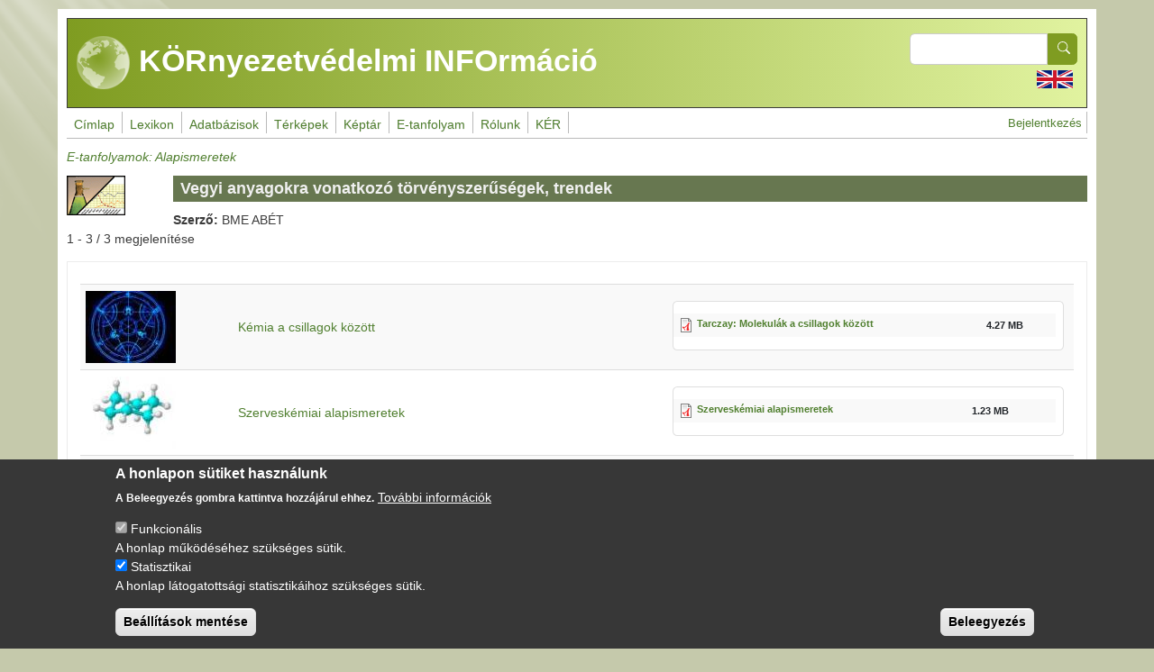

--- FILE ---
content_type: text/html; charset=UTF-8
request_url: https://xn--krinfo-wxa.hu/node/3274
body_size: 8947
content:
<!DOCTYPE html>
<html lang="hu" dir="ltr">
  <head>
    <meta charset="utf-8" />
<meta name="Generator" content="Drupal 11 (https://www.drupal.org)" />
<meta name="MobileOptimized" content="width" />
<meta name="HandheldFriendly" content="true" />
<meta name="viewport" content="width=device-width, initial-scale=1, shrink-to-fit=no" />
<style>div#sliding-popup, div#sliding-popup .eu-cookie-withdraw-banner, .eu-cookie-withdraw-tab {background: #373737} div#sliding-popup.eu-cookie-withdraw-wrapper { background: transparent; } #sliding-popup h1, #sliding-popup h2, #sliding-popup h3, #sliding-popup p, #sliding-popup label, #sliding-popup div, .eu-cookie-compliance-more-button, .eu-cookie-compliance-secondary-button, .eu-cookie-withdraw-tab { color: #ffffff;} .eu-cookie-withdraw-tab { border-color: #ffffff;}</style>
<meta http-equiv="x-ua-compatible" content="ie=edge" />
<link rel="icon" href="/themes/custom/enfotheme/favicon.ico" type="image/vnd.microsoft.icon" />
<link rel="alternate" hreflang="en" href="https://xn--krinfo-wxa.hu/en/elearning/9676" />
<link rel="alternate" hreflang="hu" href="https://xn--krinfo-wxa.hu/etanfolyam/3274" />
<link rel="canonical" href="https://xn--krinfo-wxa.hu/etanfolyam/3274" />
<link rel="shortlink" href="https://xn--krinfo-wxa.hu/node/3274" />
<script src="/sites/default/files/eu_cookie_compliance/eu_cookie_compliance.script.js?0" defer></script>

    <title>Vegyi anyagokra vonatkozó törvényszerűségek, trendek |  KÖRnyezetvédelmi INFOrmáció</title>
    <link rel="stylesheet" media="all" href="/sites/default/files/assets/css/css_XCRjFeUxJYY0vOBAcGs-NsnFwZaLytqW7xXC0mLkBoQ.css?delta=0&amp;language=hu&amp;theme=enfotheme&amp;include=[base64]" />
<link rel="stylesheet" media="all" href="/sites/default/files/assets/css/css_SnflFgPJOBvceepedcoGuiO2qCCfNve-yfxSrvlEwzw.css?delta=1&amp;language=hu&amp;theme=enfotheme&amp;include=[base64]" />
<link rel="stylesheet" media="all" href="//use.fontawesome.com/releases/v5.13.0/css/all.css" />
<link rel="stylesheet" media="all" href="/sites/default/files/assets/css/css_a5oG26D78l0hO7PhFMY3oBu_sX59VCyg3g0zBKTwKoM.css?delta=3&amp;language=hu&amp;theme=enfotheme&amp;include=[base64]" />
<link rel="stylesheet" media="print" href="/sites/default/files/assets/css/css_kOUH-hwCNEApc2D_oceoXMij4eVwLf3mPNYCqhb53Bc.css?delta=4&amp;language=hu&amp;theme=enfotheme&amp;include=[base64]" />

    <script type="application/json" data-drupal-selector="drupal-settings-json">{"path":{"baseUrl":"\/","pathPrefix":"","currentPath":"node\/3274","currentPathIsAdmin":false,"isFront":false,"currentLanguage":"hu"},"pluralDelimiter":"\u0003","suppressDeprecationErrors":true,"gtag":{"tagId":"G-3DDJP8B809","consentMode":false,"otherIds":[],"events":[],"additionalConfigInfo":[]},"ajaxPageState":{"libraries":"[base64]","theme":"enfotheme","theme_token":null},"ajaxTrustedUrl":{"\/search\/node":true},"data":{"extlink":{"extTarget":true,"extTargetAppendNewWindowDisplay":true,"extTargetAppendNewWindowLabel":"(opens in a new window)","extTargetNoOverride":false,"extNofollow":false,"extTitleNoOverride":false,"extNoreferrer":true,"extFollowNoOverride":false,"extClass":"0","extLabel":"(k\u00fcls\u0151 hivatkoz\u00e1s)","extImgClass":false,"extSubdomains":true,"extExclude":"","extInclude":"","extCssExclude":"","extCssInclude":"","extCssExplicit":"","extAlert":false,"extAlertText":"Ez a hivatkoz\u00e1s egy k\u00fcls\u0151 webhelyre mutat, melynek tartalm\u00e1\u00e9rt nem v\u00e1llalunk felel\u0151ss\u00e9get.","extHideIcons":false,"mailtoClass":"mailto","telClass":"0","mailtoLabel":"(a hivatkoz\u00e1s emailt k\u00fcld)","telLabel":"(link is a phone number)","extUseFontAwesome":false,"extIconPlacement":"before","extPreventOrphan":false,"extFaLinkClasses":"fa fa-external-link","extFaMailtoClasses":"fa fa-envelope-o","extAdditionalLinkClasses":"","extAdditionalMailtoClasses":"","extAdditionalTelClasses":"","extFaTelClasses":"fa fa-phone","allowedDomains":[],"extExcludeNoreferrer":""}},"eu_cookie_compliance":{"cookie_policy_version":"1.0.0","popup_enabled":true,"popup_agreed_enabled":false,"popup_hide_agreed":false,"popup_clicking_confirmation":false,"popup_scrolling_confirmation":false,"popup_html_info":"\u003Cdiv aria-labelledby=\u0022popup-text\u0022  class=\u0022eu-cookie-compliance-banner eu-cookie-compliance-banner-info eu-cookie-compliance-banner--categories\u0022\u003E\n  \u003Cdiv class=\u0022popup-content info eu-cookie-compliance-content\u0022\u003E\n        \u003Cdiv id=\u0022popup-text\u0022 class=\u0022eu-cookie-compliance-message\u0022 role=\u0022document\u0022\u003E\n      \u003Ch2\u003EA honlapon s\u00fctiket haszn\u00e1lunk\u003C\/h2\u003E\u003Cp\u003EA Beleegyez\u00e9s gombra kattintva hozz\u00e1j\u00e1rul ehhez.\u003C\/p\u003E\n              \u003Cbutton type=\u0022button\u0022 class=\u0022find-more-button eu-cookie-compliance-more-button\u0022\u003ETov\u00e1bbi inform\u00e1ci\u00f3k\u003C\/button\u003E\n          \u003C\/div\u003E\n\n          \u003Cdiv id=\u0022eu-cookie-compliance-categories\u0022 class=\u0022eu-cookie-compliance-categories\u0022\u003E\n                  \u003Cdiv class=\u0022eu-cookie-compliance-category\u0022\u003E\n            \u003Cdiv\u003E\n              \u003Cinput type=\u0022checkbox\u0022 name=\u0022cookie-categories\u0022 class=\u0022eu-cookie-compliance-category-checkbox\u0022 id=\u0022cookie-category-funkcionalis\u0022\n                     value=\u0022funkcionalis\u0022\n                      checked                       disabled  \u003E\n              \u003Clabel for=\u0022cookie-category-funkcionalis\u0022\u003EFunkcion\u00e1lis\u003C\/label\u003E\n            \u003C\/div\u003E\n                          \u003Cdiv class=\u0022eu-cookie-compliance-category-description\u0022\u003EA honlap m\u0171k\u00f6d\u00e9s\u00e9hez sz\u00fcks\u00e9ges s\u00fctik.\u003C\/div\u003E\n                      \u003C\/div\u003E\n                  \u003Cdiv class=\u0022eu-cookie-compliance-category\u0022\u003E\n            \u003Cdiv\u003E\n              \u003Cinput type=\u0022checkbox\u0022 name=\u0022cookie-categories\u0022 class=\u0022eu-cookie-compliance-category-checkbox\u0022 id=\u0022cookie-category-statisztikai\u0022\n                     value=\u0022statisztikai\u0022\n                      checked                       \u003E\n              \u003Clabel for=\u0022cookie-category-statisztikai\u0022\u003EStatisztikai\u003C\/label\u003E\n            \u003C\/div\u003E\n                          \u003Cdiv class=\u0022eu-cookie-compliance-category-description\u0022\u003EA honlap l\u00e1togatotts\u00e1gi statisztik\u00e1ihoz sz\u00fcks\u00e9ges s\u00fctik.\u003C\/div\u003E\n                      \u003C\/div\u003E\n                          \u003Cdiv class=\u0022eu-cookie-compliance-categories-buttons\u0022\u003E\n            \u003Cbutton type=\u0022button\u0022\n                    class=\u0022eu-cookie-compliance-save-preferences-button \u0022\u003EBe\u00e1ll\u00edt\u00e1sok ment\u00e9se\u003C\/button\u003E\n          \u003C\/div\u003E\n              \u003C\/div\u003E\n    \n    \u003Cdiv id=\u0022popup-buttons\u0022 class=\u0022eu-cookie-compliance-buttons eu-cookie-compliance-has-categories\u0022\u003E\n            \u003Cbutton type=\u0022button\u0022 class=\u0022agree-button eu-cookie-compliance-default-button\u0022\u003EBeleegyez\u00e9s\u003C\/button\u003E\n              \u003Cbutton type=\u0022button\u0022 class=\u0022eu-cookie-withdraw-button visually-hidden\u0022\u003EWithdraw consent\u003C\/button\u003E\n          \u003C\/div\u003E\n  \u003C\/div\u003E\n\u003C\/div\u003E","use_mobile_message":false,"mobile_popup_html_info":"\u003Cdiv aria-labelledby=\u0022popup-text\u0022  class=\u0022eu-cookie-compliance-banner eu-cookie-compliance-banner-info eu-cookie-compliance-banner--categories\u0022\u003E\n  \u003Cdiv class=\u0022popup-content info eu-cookie-compliance-content\u0022\u003E\n        \u003Cdiv id=\u0022popup-text\u0022 class=\u0022eu-cookie-compliance-message\u0022 role=\u0022document\u0022\u003E\n      \n              \u003Cbutton type=\u0022button\u0022 class=\u0022find-more-button eu-cookie-compliance-more-button\u0022\u003ETov\u00e1bbi inform\u00e1ci\u00f3k\u003C\/button\u003E\n          \u003C\/div\u003E\n\n          \u003Cdiv id=\u0022eu-cookie-compliance-categories\u0022 class=\u0022eu-cookie-compliance-categories\u0022\u003E\n                  \u003Cdiv class=\u0022eu-cookie-compliance-category\u0022\u003E\n            \u003Cdiv\u003E\n              \u003Cinput type=\u0022checkbox\u0022 name=\u0022cookie-categories\u0022 class=\u0022eu-cookie-compliance-category-checkbox\u0022 id=\u0022cookie-category-funkcionalis\u0022\n                     value=\u0022funkcionalis\u0022\n                      checked                       disabled  \u003E\n              \u003Clabel for=\u0022cookie-category-funkcionalis\u0022\u003EFunkcion\u00e1lis\u003C\/label\u003E\n            \u003C\/div\u003E\n                          \u003Cdiv class=\u0022eu-cookie-compliance-category-description\u0022\u003EA honlap m\u0171k\u00f6d\u00e9s\u00e9hez sz\u00fcks\u00e9ges s\u00fctik.\u003C\/div\u003E\n                      \u003C\/div\u003E\n                  \u003Cdiv class=\u0022eu-cookie-compliance-category\u0022\u003E\n            \u003Cdiv\u003E\n              \u003Cinput type=\u0022checkbox\u0022 name=\u0022cookie-categories\u0022 class=\u0022eu-cookie-compliance-category-checkbox\u0022 id=\u0022cookie-category-statisztikai\u0022\n                     value=\u0022statisztikai\u0022\n                      checked                       \u003E\n              \u003Clabel for=\u0022cookie-category-statisztikai\u0022\u003EStatisztikai\u003C\/label\u003E\n            \u003C\/div\u003E\n                          \u003Cdiv class=\u0022eu-cookie-compliance-category-description\u0022\u003EA honlap l\u00e1togatotts\u00e1gi statisztik\u00e1ihoz sz\u00fcks\u00e9ges s\u00fctik.\u003C\/div\u003E\n                      \u003C\/div\u003E\n                          \u003Cdiv class=\u0022eu-cookie-compliance-categories-buttons\u0022\u003E\n            \u003Cbutton type=\u0022button\u0022\n                    class=\u0022eu-cookie-compliance-save-preferences-button \u0022\u003EBe\u00e1ll\u00edt\u00e1sok ment\u00e9se\u003C\/button\u003E\n          \u003C\/div\u003E\n              \u003C\/div\u003E\n    \n    \u003Cdiv id=\u0022popup-buttons\u0022 class=\u0022eu-cookie-compliance-buttons eu-cookie-compliance-has-categories\u0022\u003E\n            \u003Cbutton type=\u0022button\u0022 class=\u0022agree-button eu-cookie-compliance-default-button\u0022\u003EBeleegyez\u00e9s\u003C\/button\u003E\n              \u003Cbutton type=\u0022button\u0022 class=\u0022eu-cookie-withdraw-button visually-hidden\u0022\u003EWithdraw consent\u003C\/button\u003E\n          \u003C\/div\u003E\n  \u003C\/div\u003E\n\u003C\/div\u003E","mobile_breakpoint":768,"popup_html_agreed":false,"popup_use_bare_css":false,"popup_height":"auto","popup_width":"100%","popup_delay":1000,"popup_link":"\/sutikezeles","popup_link_new_window":true,"popup_position":false,"fixed_top_position":true,"popup_language":"hu","store_consent":false,"better_support_for_screen_readers":false,"cookie_name":"","reload_page":false,"domain":"","domain_all_sites":false,"popup_eu_only":false,"popup_eu_only_js":false,"cookie_lifetime":100,"cookie_session":0,"set_cookie_session_zero_on_disagree":0,"disagree_do_not_show_popup":false,"method":"categories","automatic_cookies_removal":true,"allowed_cookies":"_ga\r\n_ga_3DDJP8B809","withdraw_markup":"\u003Cbutton type=\u0022button\u0022 class=\u0022eu-cookie-withdraw-tab\u0022\u003EAdatv\u00e9delmi be\u00e1ll\u00edt\u00e1sok\u003C\/button\u003E\n\u003Cdiv aria-labelledby=\u0022popup-text\u0022 class=\u0022eu-cookie-withdraw-banner\u0022\u003E\n  \u003Cdiv class=\u0022popup-content info eu-cookie-compliance-content\u0022\u003E\n    \u003Cdiv id=\u0022popup-text\u0022 class=\u0022eu-cookie-compliance-message\u0022 role=\u0022document\u0022\u003E\n      \u003Ch2\u003EA felhaszn\u00e1l\u00f3i \u00e9lm\u00e9ny jav\u00edt\u00e1sa \u00e9rdek\u00e9ben a webhelyen s\u00fctiket haszn\u00e1lunk\u003C\/h2\u003E\u003Cp\u003EHozz\u00e1j\u00e1rult, hogy s\u00fctiket hozzunk l\u00e9tre.\u003C\/p\u003E\n    \u003C\/div\u003E\n    \u003Cdiv id=\u0022popup-buttons\u0022 class=\u0022eu-cookie-compliance-buttons\u0022\u003E\n      \u003Cbutton type=\u0022button\u0022 class=\u0022eu-cookie-withdraw-button \u0022\u003EWithdraw consent\u003C\/button\u003E\n    \u003C\/div\u003E\n  \u003C\/div\u003E\n\u003C\/div\u003E","withdraw_enabled":false,"reload_options":0,"reload_routes_list":"","withdraw_button_on_info_popup":false,"cookie_categories":["funkcionalis","statisztikai"],"cookie_categories_details":{"funkcionalis":{"uuid":"0f0d010c-91fb-4213-9465-ae3883369a24","langcode":"hu","status":true,"dependencies":[],"id":"funkcionalis","label":"Funkcion\u00e1lis","description":"A honlap m\u0171k\u00f6d\u00e9s\u00e9hez sz\u00fcks\u00e9ges s\u00fctik.","checkbox_default_state":"required","weight":-9},"statisztikai":{"uuid":"a2ec3d55-c27c-456a-9580-2c3c787c7857","langcode":"hu","status":true,"dependencies":[],"id":"statisztikai","label":"Statisztikai","description":"A honlap l\u00e1togatotts\u00e1gi statisztik\u00e1ihoz sz\u00fcks\u00e9ges s\u00fctik.","checkbox_default_state":"checked","weight":-8}},"enable_save_preferences_button":true,"cookie_value_disagreed":"0","cookie_value_agreed_show_thank_you":"1","cookie_value_agreed":"2","containing_element":"body","settings_tab_enabled":false,"olivero_primary_button_classes":"","olivero_secondary_button_classes":"","close_button_action":"close_banner","open_by_default":true,"modules_allow_popup":true,"hide_the_banner":false,"geoip_match":true,"unverified_scripts":["https:\/\/www.googletagmanager.com\/gtag\/js"]},"statistics":{"data":{"nid":"3274"},"url":"\/modules\/contrib\/statistics\/statistics.php"},"superfish":{"superfish-main":{"id":"superfish-main","sf":{"animation":{"opacity":"show","height":"show"},"speed":"fast","autoArrows":false,"dropShadows":true,"disableHI":true},"plugins":{"smallscreen":{"cloneParent":0,"mode":"window_width","expandText":"Kiterjeszt","collapseText":"\u00d6sszecsuk"},"supposition":true,"supersubs":true}}},"user":{"uid":0,"permissionsHash":"18fdad9065946cde799db19c3b3424e1a09fc3b05dffcb6cf0c8899389887912"}}</script>
<script src="/sites/default/files/assets/js/js_QmppixkSF22cuUzsI1BFUW8yhPmYylrHjrKgg5jXU0w.js?scope=header&amp;delta=0&amp;language=hu&amp;theme=enfotheme&amp;include=eJxtkFEOxCAIRC_k1iMZdKl1S8UIJt3br022bdL4A48Zhg88s4pWKNafZC6ykdgDvUS_lHK8DSfN64IbPjcwzzw2mgvMa8LetkIJckA7Eg3u2hOrfddWgKb_aCJzJHQK0cZenvMEH9iNKGgSTUHO-K0YaQXrnGSxF400JxsQSaiIeewf1B8wvHi4hSVp4vwDUeKLNA"></script>

  </head>
  <body class="layout-no-sidebars page-node-3274 path-node node--type-e-tanfolyam">
    <a href="#main-content" class="visually-hidden-focusable">
      Ugrás a tartalomra
    </a>
    
      <div class="dialog-off-canvas-main-canvas" data-off-canvas-main-canvas>
    
<div id="page-wrapper">
  <div id="page">
                  <nav class="navbar navbar-dark" id="navbar-top">
                      
              <section class="row region region-top-header">
          <a href="/" title="Címlap" rel="home" class="navbar-brand">
              <img src="/themes/custom/enfotheme/logo.png" alt="Címlap" class="img-fluid d-inline-block align-top" />
             KÖRnyezetvédelmi INFOrmáció
    </a>
    
  </section>

                          <div class="form-inline navbar-form ms-auto">
                  <section class="row region region-top-header-form">
    <div class="search-block-form block block-search block-search-form-block" data-drupal-selector="search-block-form" id="block-enfotheme-search-form-wide" role="search">
  
    
    <div class="content container-inline">
        <div class="content container-inline">
      <form action="/search/node" method="get" id="search-block-form" accept-charset="UTF-8" class="search-form search-block-form form-row">
  




        
  <div class="js-form-item js-form-type-search form-type-search js-form-item-keys form-item-keys form-no-label mb-3">
          <label for="edit-keys" class="visually-hidden">Search</label>
                    <input title="A keresendő kifejezések megadása." data-drupal-selector="edit-keys" type="search" id="edit-keys" name="keys" value="" size="15" maxlength="128" class="form-search form-control" />

                      </div>
<div data-drupal-selector="edit-actions" class="form-actions js-form-wrapper form-wrapper mb-3" id="edit-actions"><button data-drupal-selector="edit-submit" type="submit" id="edit-submit" value="Search" class="button js-form-submit form-submit btn btn-primary"><span>Search</span></button>
</div>

</form>

    </div>
  
  </div>
</div>
<div class="language-switcher-language-url block block-language block-language-blocklanguage-interface" id="block-enfotheme-nyelvvalaszto" role="navigation">
  
    
      <div class="content">
      

  <nav class="links nav links-inline"><span data-drupal-language="en" data-drupal-link-system-path="node/3274" class="en nav-link"><a href="/en/elearning/9676" class="language-link" hreflang="en" data-drupal-link-system-path="node/3274">    <img class="language-icon" src="/sites/default/files/languageicons_kepek/en.png" width="40" height="20" alt="English" title="English" loading="lazy" />

</a></span></nav>

    </div>
  </div>

  </section>

              </div>
                              </nav>
                    <header id="header" class="header" role="banner" aria-label="Site header">
          <nav class="navbar navbar-dark bg-primary navbar-expand-md" id="navbar-main">
                          
                              <button class="navbar-toggler collapsed" type="button" data-bs-toggle="collapse" data-bs-target="#CollapsingNavbar" aria-controls="CollapsingNavbar" aria-expanded="false" aria-label="Toggle navigation"><span class="navbar-toggler-icon"></span></button>
                <div class="collapse navbar-collapse justify-content-end" id="CollapsingNavbar">
                                      <section class="region region-primary-menu">
    <div id="block-enfotheme-mainnavigation" class="block block-superfish block-superfishmain">
  
    
      <div class="content">
      
<ul id="superfish-main" class="menu sf-menu sf-main sf-horizontal sf-style-none" role="menu" aria-label="Menü">
  

  
  <li id="main-standardfront-page" class="sf-depth-1 sf-no-children sf-first" role="none">
    
          <a href="/" class="sf-depth-1" role="menuitem">Címlap</a>
    
    
    
    
      </li>


  
  <li id="main-menu-link-contenta93e40ac-7f10-4791-9f02-0b8f875bb157" class="sf-depth-1 sf-no-children" role="none">
    
          <a href="https://lexikon.mokkka.hu/en" class="sf-depth-1 sf-external" role="menuitem">Glossary</a>
    
    
    
    
      </li>


  
  <li id="main-menu-link-contenta6df22c5-eb5e-4445-9dc1-462e66227c42" class="sf-depth-1 sf-no-children" role="none">
    
          <a href="https://lexikon.mokkka.hu/" class="sf-depth-1 sf-external" role="menuitem">Lexikon</a>
    
    
    
    
      </li>


  
  <li id="main-menu-link-contentf9d626c4-dabd-4d6f-ad90-5283b07eeb63" class="sf-depth-1 sf-no-children" role="none">
    
          <a href="https://mokkka.hu/en" class="sf-depth-1 sf-external" role="menuitem">Databases</a>
    
    
    
    
      </li>


  
  <li id="main-menu-link-content1e7e5ddb-7701-4b5e-b853-50dd1c5e5be1" class="sf-depth-1 sf-no-children" role="none">
    
          <a href="https://mokkka.hu/" class="sf-depth-1 sf-external" role="menuitem">Adatbázisok</a>
    
    
    
    
      </li>


            
  <li id="main-menu-link-contenta94d705e-f946-45ca-9275-031521720f4d" class="sf-depth-1 menuparent" role="none">
    
          <a href="/node/45" class="sf-depth-1 menuparent" role="menuitem" aria-haspopup="true" aria-expanded="false">Térképek</a>
    
    
    
              <ul role="menu">
      
      

  
  <li id="main-menu-link-content92f33ef2-425b-484a-8107-5231e694ef86" class="sf-depth-2 sf-no-children sf-first" role="none">
    
          <a href="/node/2800" title="Alapismeretek: környezetismereti térképtár" class="sf-depth-2" role="menuitem">Alapismeretek</a>
    
    
    
    
      </li>


  
  <li id="main-menu-link-content44b18d75-0ad8-4a98-b943-b37952695834" class="sf-depth-2 sf-no-children" role="none">
    
          <a href="/node/2801" title="Gyakorlati alkalmazás" class="sf-depth-2" role="menuitem">Gyakorlati alkalmazás</a>
    
    
    
    
      </li>


  
  <li id="main-menu-link-contentf93e5af2-afeb-4718-951e-0866aa770ca7" class="sf-depth-2 sf-no-children sf-last" role="none">
    
          <a href="http://enfo.agt.bme.hu/gis/korinfo/" title="Dinamikus térképi információ Open Street Map alapon" class="sf-depth-2 sf-external" role="menuitem">Interaktív térképek</a>
    
    
    
    
      </li>



              </ul>
      
    
    
      </li>


            
  <li id="main-menu-link-contenta25f0015-e7bd-4aaa-bf82-94bcb3b4c1e3" class="sf-depth-1 menuparent" role="none">
    
          <a href="/node/30" class="sf-depth-1 menuparent" role="menuitem" aria-haspopup="true" aria-expanded="false">Képtár</a>
    
    
    
              <ul role="menu">
      
      

  
  <li id="main-menu-link-contenta89e37ce-3c52-467a-af04-96489dfdd05a" class="sf-depth-2 sf-no-children sf-first" role="none">
    
          <a href="/node/298" title="Környezetismeret képtár (Alapismeretek)" class="sf-depth-2" role="menuitem">Alapismeretek</a>
    
    
    
    
      </li>


  
  <li id="main-menu-link-content1614762b-9c6b-498e-a9ac-2c0842e9b41f" class="sf-depth-2 sf-no-children" role="none">
    
          <a href="/node/296" class="sf-depth-2" role="menuitem">Gyakorlati alkalmazás</a>
    
    
    
    
      </li>


  
  <li id="main-menu-link-contentf1b4d0aa-312b-4334-b694-e36cd8d00f86" class="sf-depth-2 sf-no-children sf-last" role="none">
    
          <a href="/keptar/438" class="sf-depth-2" role="menuitem">Egyéb</a>
    
    
    
    
      </li>



              </ul>
      
    
    
      </li>


            
  <li id="main-menu-link-content67349cbb-1082-4d41-a216-546fd9f50e36" class="sf-depth-1 menuparent" role="none">
    
          <a href="/e-tanfolyamok" class="sf-depth-1 menuparent" role="menuitem" aria-haspopup="true" aria-expanded="false">E-tanfolyam</a>
    
    
    
              <ul role="menu">
      
      

  
  <li id="main-menu-link-content54e5b47a-d17d-4807-9b82-60f6f83b2ae0" class="sf-depth-2 sf-no-children sf-first" role="none">
    
          <a href="/node/613" class="sf-depth-2" role="menuitem">Jogi háttér</a>
    
    
    
    
      </li>


  
  <li id="main-menu-link-contentfa77ccf2-adca-4ece-8c66-68270b4d101b" class="sf-depth-2 sf-no-children" role="none">
    
          <a href="/node/617" class="sf-depth-2" role="menuitem">Alapismeretek</a>
    
    
    
    
      </li>


  
  <li id="main-menu-link-content4fe77bb8-68cd-4003-8610-a58e99ebd46c" class="sf-depth-2 sf-no-children sf-last" role="none">
    
          <a href="/node/619" class="sf-depth-2" role="menuitem">Gyakorlati alkalmazás</a>
    
    
    
    
      </li>



              </ul>
      
    
    
      </li>


            
  <li id="main-menu-link-content119c364c-9355-43ad-b87b-47a6f254df68" class="sf-depth-1 menuparent" role="none">
    
          <span class="sf-depth-1 menuparent nolink" role="menuitem" aria-haspopup="true" aria-expanded="false">Rólunk</span>
    
    
    
              <ul role="menu">
      
      

  
  <li id="main-menu-link-content2a800dcf-9b35-472a-845f-431439c9cbb6" class="sf-depth-2 sf-no-children sf-first" role="none">
    
          <a href="/node/3" class="sf-depth-2" role="menuitem">A projektről</a>
    
    
    
    
      </li>


  
  <li id="main-views-viewviewshirekpage-1" class="sf-depth-2 sf-no-children" role="none">
    
          <a href="/news" class="sf-depth-2" role="menuitem">Hírek</a>
    
    
    
    
      </li>


  
  <li id="main-views-viewviewspublikaciokpage-1" class="sf-depth-2 sf-no-children" role="none">
    
          <a href="/publikaciok" class="sf-depth-2" role="menuitem">Publikációk</a>
    
    
    
    
      </li>


  
  <li id="main-views-viewviewskeptar-es-listapage-1" class="sf-depth-2 sf-no-children" role="none">
    
          <a href="/events" class="sf-depth-2" role="menuitem">Esemény képtár</a>
    
    
    
    
      </li>


  
  <li id="main-menu-link-contentbfc74018-65cd-4171-ad60-dc05372a7d30" class="sf-depth-2 sf-no-children sf-last" role="none">
    
          <a href="/node/36" class="sf-depth-2" role="menuitem">Kapcsolat</a>
    
    
    
    
      </li>



              </ul>
      
    
    
      </li>


            
  <li id="main-menu-link-content39fe3627-e44e-4fab-ab10-4b9559420b15" class="sf-depth-1 menuparent" role="none">
    
          <a href="/node/4886" title="" class="sf-depth-1 menuparent" role="menuitem" aria-haspopup="true" aria-expanded="false">KÉR</a>
    
    
    
              <ul role="menu">
      
      

  
  <li id="main-menu-link-contentfdceb169-02c0-48b8-adf8-ae96b71da6f4" class="sf-depth-2 sf-no-children sf-first" role="none">
    
          <a href="/node/3346" class="sf-depth-2" role="menuitem">Képtár</a>
    
    
    
    
      </li>


  
  <li id="main-menu-link-content990eb57e-6e0a-4da9-aa9e-42b210c63cfc" class="sf-depth-2 sf-no-children sf-last" role="none">
    
          <a href="https://lexikon.mokkka.hu/ker-lexikon" class="sf-depth-2 sf-external" role="menuitem">Lexikon</a>
    
    
    
    
      </li>



              </ul>
      
    
    
      </li>


</ul>

    </div>
  </div>
<nav role="navigation" aria-labelledby="block-enfotheme-account-menu-menu" id="block-enfotheme-account-menu" class="block block-menu navigation menu--account">
            
  <h2 class="visually-hidden" id="block-enfotheme-account-menu-menu">User account menu</h2>
  

        
              <ul class="clearfix nav flex-row" data-component-id="bootstrap:menu_columns">
                    <li class="nav-item">
                <a href="/user/login" class="nav-link nav-link--user-login" data-drupal-link-system-path="user/login">Bejelentkezés</a>
              </li>
        </ul>
  



  </nav>

  </section>

                                                    </div>
                                                  </nav>
        </header>
                    <div class="highlighted">
        <aside class="container section clearfix" role="complementary">
            <div data-drupal-messages-fallback class="hidden"></div>


        </aside>
      </div>
            <div id="main-wrapper" class="layout-main-wrapper clearfix">
              <div id="main" class="container">
            <div class="views-element-container block block-views block-views-blocke-tanf-lista-block-2" id="block-enfotheme-views-block-e-tanf-lista-block-2">
  
    
      <div class="content">
      <div><div class="view view-e-tanf-lista view-id-e_tanf_lista view-display-id-block_2 js-view-dom-id-95ccf2581b8e58bd45af5c190eff6c5461bdeb81100cc0da28e171c7b88c0e8d">
  
    
      
      <div class="view-content">
          <div class="views-row">
    <span class="views-field views-field-title-3"><span class="field-content"><a href="/node/617" hreflang="hu">E-tanfolyamok: Alapismeretek</a></span></span>
  </div>

    </div>
  
          </div>
</div>

    </div>
  </div>


          <div class="row row-offcanvas row-offcanvas-left clearfix">
              <main class="main-content col" id="content" role="main">
                <section class="section">
                  <a href="#main-content" id="main-content" tabindex="-1"></a>
                    <div id="block-enfotheme-page-title" class="block block-core block-page-title-block">
  
    
      <div class="content">
      


    </div>
  </div>
<div class="views-element-container block block-views block-views-block-keptar-lista-block-2" id="block-enfotheme-views-block-keptar-lista-block-2">
  
    
      <div class="content">
      <div><div class="view view--keptar-lista view-id-_keptar_lista view-display-id-block_2 js-view-dom-id-142b8730bc0e551b4fe9c3947e637918c87bd6de624ec22639c77bd7df3b6205">
  
    
      
      <div class="view-content">
          <div class="views-row">
    <div class="views-field views-field-field-image"><div class="field-content"><div class='kep-van'>  <img loading="lazy" src="/sites/default/files/styles/keptar_fokep/public/vegyia_trend_0.gif?itok=mvmk_K7e" width="65" height="44" alt="Chemical substances &gt;&gt; trends and regularities" title="Chemical substances &gt;&gt; trends and regularities" class="image-style-keptar-fokep" />


</div><div class='cim-keppel'><h1 class="page-title">Vegyi anyagokra vonatkozó törvényszerűségek, trendek</h1></div></div></div><div class="views-field views-field-field-szerzo"><strong class="views-label views-label-field-szerzo">Szerző: </strong><div class="field-content">BME ABÉT</div></div>
  </div>

    </div>
  
          </div>
</div>

    </div>
  </div>
<div class="views-element-container block block-views block-views-blocke-tanf-lista-block-1" id="block-enfotheme-views-block-e-tanf-lista-block-1">
  
    
      <div class="content">
      <div><div class="view view-e-tanf-lista view-id-e_tanf_lista view-display-id-block_1 js-view-dom-id-fb1c6a09a6da225f2aa55cf0f0af7cd9ac682f6fcfbcf1c77bcb32e324549cc4">
  
    
      <div class="view-header">
      1 - 3 / 3 megjelenítése
    </div>
      
      <div class="view-content">
      <div class="table-responsive col">
<table class="table table-hover table-striped views-table views-view-table cols-0">
      <tbody>
          <tr>
                                                                                        <td class="views-field views-field-field-image">  <img loading="lazy" src="/sites/default/files/styles/thumbnail100x80/public/alk%C3%A9mia10.jpg?itok=t4aeEZ5f" width="100" height="80" alt="Alkémia" title="Alkémia" class="image-style-thumbnail100x80" />


          </td>
                                                                                        <td class="views-field views-field-title"><a href="/etanfolyam/7984" hreflang="hu">Kémia a csillagok között</a>          </td>
                                                                                        <td class="views-field views-field-upload"><div class="item-list"><ul class="list-group"><li class="list-group-item">
<div class="table-responsive">
<table data-striping="1" class="table table-hover table-striped">
  
  
      <thead class=''>
      <tr>
                            <th>Csatolmány</th>
                            <th>Méret</th>
              </tr>
    </thead>
  
      <tbody>
                      <tr class="odd">
                      <td>
<span class="file file--mime-application-pdf file--application-pdf"> <a href="/sites/default/files/alkimia_Tarczay.pdf" type="application/pdf" title="alkimia_Tarczay.pdf">Tarczay: Molekulák a csillagok között</a></span>
</td>
                      <td>4.27 MB</td>
                  </tr>
          </tbody>
    </table>
</div></li></ul></div>          </td>
              </tr>
          <tr>
                                                                                        <td class="views-field views-field-field-image">  <img loading="lazy" src="/sites/default/files/styles/thumbnail100x80/public/ciklohexan.jpg?itok=hYnmPgd6" width="100" height="80" alt="Szerves kémia" title="Szerves kémia tanfolyam" class="image-style-thumbnail100x80" />


          </td>
                                                                                        <td class="views-field views-field-title"><a href="/etanfolyam/6226" hreflang="hu">Szerveskémiai alapismeretek</a>          </td>
                                                                                        <td class="views-field views-field-upload"><div class="item-list"><ul class="list-group"><li class="list-group-item">
<div class="table-responsive">
<table data-striping="1" class="table table-hover table-striped">
  
  
      <thead class=''>
      <tr>
                            <th>Csatolmány</th>
                            <th>Méret</th>
              </tr>
    </thead>
  
      <tbody>
                      <tr class="odd">
                      <td>
<span class="file file--mime-application-pdf file--application-pdf"> <a href="/sites/default/files/szervesk.pdf" type="application/pdf" title="szervesk.pdf">Szerveskémiai alapismeretek</a></span>
</td>
                      <td>1.23 MB</td>
                  </tr>
          </tbody>
    </table>
</div></li></ul></div>          </td>
              </tr>
          <tr>
                                                                                        <td class="views-field views-field-field-image">  <img loading="lazy" src="/sites/default/files/styles/thumbnail100x80/public/goznyomas%20m%C3%A1solata.jpg?itok=X4B-8qjw" width="100" height="80" alt="Gőznyomás" title="Folyadékok gőznyomása" class="image-style-thumbnail100x80" />


          </td>
                                                                                        <td class="views-field views-field-title"><a href="/etanfolyam/5775" hreflang="hu">TISZTA FOLYADÉK EGYENSÚLYI GŐZNYOMÁSA</a>          </td>
                                                                                        <td class="views-field views-field-upload"><div class="item-list"><ul class="list-group"><li class="list-group-item">
<div class="table-responsive">
<table data-striping="1" class="table table-hover table-striped">
  
  
      <thead class=''>
      <tr>
                            <th>Csatolmány</th>
                            <th>Méret</th>
              </tr>
    </thead>
  
      <tbody>
                      <tr class="odd">
                      <td>
<span class="file file--mime-application-pdf file--application-pdf"> <a href="/sites/default/files/goznyomas.pdf" type="application/pdf" title="goznyomas.pdf">Gőznyomás</a></span>
</td>
                      <td>302.82 KB</td>
                  </tr>
          </tbody>
    </table>
</div></li></ul></div>          </td>
              </tr>
      </tbody>
</table>
</div>

    </div>
  
              
          </div>
</div>

    </div>
  </div>
<div id="block-enfotheme-content" class="block block-system block-system-main-block">
  
    
      <div class="content">
      

<article class="node node--type-e-tanfolyam node--view-mode-full clearfix">
  <header>
    
        
      </header>
  <div class="node__content clearfix">
    


  </div>
</article>

    </div>
  </div>


                </section>
              </main>
                                  </div>
        </div>
          </div>
        <footer class="site-footer">
              <div class="container">
                      <div class="site-footer__top clearfix">
                <section class="row region region-footer-first">
    <nav role="navigation" aria-labelledby="block-enfotheme-lablec-menu" id="block-enfotheme-lablec" class="block block-menu navigation menu--footer">
            
  <h2 class="visually-hidden" id="block-enfotheme-lablec-menu">Lábléc</h2>
  

        
              <ul class="clearfix nav flex-row" data-component-id="bootstrap:menu_columns">
                    <li class="nav-item">
                <a href="/node/13404" class="nav-link nav-link--node-13404" data-drupal-link-system-path="node/13404">Impresszum</a>
              </li>
                <li class="nav-item">
                <a href="/sutikezeles" class="nav-link nav-link--sutikezeles" data-drupal-link-system-path="node/13405">Sütikezelési szabályzat</a>
              </li>
        </ul>
  



  </nav>

  </section>

                <section class="row region region-footer-second">
    <div id="block-enfotheme-powered" class="block block-system block-system-powered-by-block">
  
    
      <div class="content">
      <span><a href="https://www.drupal.org">Drupal</a> alapú webhely</span>
    </div>
  </div>

  </section>

              
              
            </div>
                            </div>
          </footer>
  </div>
</div>

  </div>

    
    <script src="/core/assets/vendor/jquery/jquery.min.js?v=4.0.0-rc.1"></script>
<script src="/sites/default/files/assets/js/js_jKLIW835fujIyPfDnEg-OxuF-H5Mo6K4tDkCUGBayoY.js?scope=footer&amp;delta=1&amp;language=hu&amp;theme=enfotheme&amp;include=eJxtkFEOxCAIRC_k1iMZdKl1S8UIJt3br022bdL4A48Zhg88s4pWKNafZC6ykdgDvUS_lHK8DSfN64IbPjcwzzw2mgvMa8LetkIJckA7Eg3u2hOrfddWgKb_aCJzJHQK0cZenvMEH9iNKGgSTUHO-K0YaQXrnGSxF400JxsQSaiIeewf1B8wvHi4hSVp4vwDUeKLNA"></script>

  </body>
</html>
